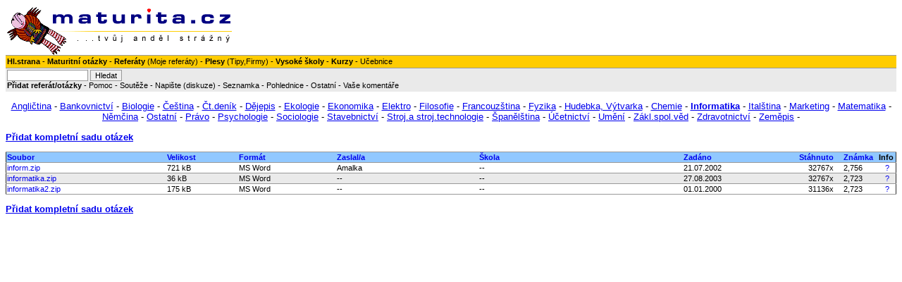

--- FILE ---
content_type: text/html; charset=utf-8
request_url: https://matura.cz/download.aspx?katId=7
body_size: 9090
content:

<html>
<head>
<title>MATURITA.CZ -  maturitni otazky - Download</title>
    <link href="include/glob.css" rel="stylesheet" />
    <script language="JavaScript">

	function WinOpenHalf(page){
      var intWidth=400;
      var intHeight=500;
	  var intXpos = (screen.availWidth-intWidth)/2;	 
	  var intYpos = (screen.availHeight-intHeight)/2;
	  
      newPopUpUpdateHalf=window.open(page,'info', "Height="+ intHeight +",Width="+ intWidth +",resizable=1,scrollbars=1");
 	  newPopUpUpdateHalf.moveTo(intXpos,intYpos);
	};   
</script>
</head>
<body>
        <p>
            
<img height="70" src="maturitalogo.gif" width="321" border="0"> 
<table class="cssMenu" bordercolor="#c4c4c4" cellspacing="0" cellpadding="2" width="100%" border="0">
        <tr>
            <td bgcolor="#ffcc00">
                <a href="default.asp"><strong>Hl.strana</strong></a> - <a href="maturita.htm"><strong>Maturitní
                otázky</strong></a> - <a href="referaty/Default.htm"><strong>Referáty</strong></a> (<a href="referaty/moje_referaty.asp">Moje
                referáty</a>) - <a href="akce/default.asp"><strong>Plesy</strong></a> (<a href="akce/organizace_plesu.htm">Tipy</a>,<a href="firmy/default.asp">Firmy</a>)
                - <a href="vysoka.htm"><strong>Vysoké školy</strong></a> - <a href="http://kurzy.maturita.cz"><strong>Kurzy</strong></a> - <a href="http://www.kauf.cz">Učebnice</a></td>
        </tr>
        <form action="referaty/search.asp" method="post">
            <tr>
                <td valign="top" bgcolor="#eaeaea">
                    <input size="17" name="crit" />
                    <input class="smallButt" type="submit" value="Hledat" name="B1" />
                    <br />
                    <a href="referaty/pridat.asp"><strong>Přidat referát/otázky</strong></a> - <a href="interact/pomoc.asp">Pomoc</a> - <a href="souteze/souteze.htm">Soutěže</a> - <a href="diskuze.htm">Napište
                    (diskuze)</a> - <a href="seznamka/default.asp">Seznamka</a> - <a href="pohlednice/post.htm">Pohlednice</a> - <a href="ostatni.htm">Ostatní</a> - <a href="interact/prip.asp">Vaše
                    komentáře</a></td>
            </tr>
        </form>
</table>

        </p>    
        <form name="ctl01" method="post" action="download.aspx?katId=7" id="ctl01">
<div>
<input type="hidden" name="__EVENTTARGET" id="__EVENTTARGET" value="" />
<input type="hidden" name="__EVENTARGUMENT" id="__EVENTARGUMENT" value="" />
<input type="hidden" name="__VIEWSTATE" id="__VIEWSTATE" value="/[base64]/aWQ9NzMnKTtkZGTre7T1KqZak7dMmWzFMCvmQ4RL/w==" />
</div>

<script type="text/javascript">
//<![CDATA[
var theForm = document.forms['ctl01'];
if (!theForm) {
    theForm = document.ctl01;
}
function __doPostBack(eventTarget, eventArgument) {
    if (!theForm.onsubmit || (theForm.onsubmit() != false)) {
        theForm.__EVENTTARGET.value = eventTarget;
        theForm.__EVENTARGUMENT.value = eventArgument;
        theForm.submit();
    }
}
//]]>
</script>


<div>

	<input type="hidden" name="__VIEWSTATEGENERATOR" id="__VIEWSTATEGENERATOR" value="E0C68A58" />
	<input type="hidden" name="__EVENTVALIDATION" id="__EVENTVALIDATION" value="/wEWCQL0sqzMCQK+98DTBgKjjqO+DAKIpYWpAgLtu+eTCAKqnLioDwKPs5qTBQL0yfz9CgLZ4N5olwfAchfEedZO+qZg0iLe3qDP05M=" />
</div>


        <p>
            <Center><a href="download.aspx?katId=2  ">Angličtina</a> - <a href="download.aspx?katId=28  ">Bankovnictví</a> - <a href="download.aspx?katId=10  ">Biologie</a> - <a href="download.aspx?katId=1  ">Čeština</a> - <a href="download.aspx?katId=16  ">Čt.deník</a> - <a href="download.aspx?katId=14  ">Dějepis</a> - <a href="download.aspx?katId=8  ">Ekologie</a> - <a href="download.aspx?katId=13  ">Ekonomika</a> - <a href="download.aspx?katId=27  ">Elektro</a> - <a href="download.aspx?katId=23  ">Filosofie</a> - <a href="download.aspx?katId=4  ">Francouzština</a> - <a href="download.aspx?katId=6  ">Fyzika</a> - <a href="download.aspx?katId=25  ">Hudebka, Výtvarka</a> - <a href="download.aspx?katId=11  ">Chemie</a> - <B><a href="download.aspx?katId=7  ">Informatika</a></B> - <a href="download.aspx?katId=18  ">Italština</a> - <a href="download.aspx?katId=20  ">Marketing</a> - <a href="download.aspx?katId=5  ">Matematika</a> - <a href="download.aspx?katId=3  ">Němčina</a> - <a href="download.aspx?katId=99  ">Ostatní</a> - <a href="download.aspx?katId=21  ">Právo</a> - <a href="download.aspx?katId=24  ">Psychologie</a> - <a href="download.aspx?katId=22  ">Sociologie</a> - <a href="download.aspx?katId=29  ">Stavebnictví</a> - <a href="download.aspx?katId=26  ">Stroj.a stroj.technologie</a> - <a href="download.aspx?katId=17  ">Španělština</a> - <a href="download.aspx?katId=19  ">Účetnictví</a> - <a href="download.aspx?katId=15  ">Umění</a> - <a href="download.aspx?katId=12  ">Zákl.spol.věd</a> - <a href="download.aspx?katId=30  ">Zdravotnictví</a> - <a href="download.aspx?katId=9  ">Zeměpis</a> - </center>

        </p>
							<p align="center">
								

							</p>
        <p>
            <a href="javascript:WinOpenHalf('pridatotazky.aspx?katID=7');"><strong>P&#345;idat kompletní
            sadu otázek</strong></a> 
        </p>
        <noscript>&nbsp; <a href="pridatotazky.aspx?katID=7">(klikn&#283;te ZDE)</a> 
        </noscript>
        <p>
            <table class="sLIST" cellspacing="0" rules="all" border="1" id="dgrDownloadList" style="width:100%;border-collapse:collapse;">
	<tr class="sTOP">
		<td style="width:18%;"><a href="javascript:__doPostBack('dgrDownloadList$ctl01$ctl00','')">Soubor</a></td><td style="width:8%;"><a href="javascript:__doPostBack('dgrDownloadList$ctl01$ctl01','')">Velikost</a></td><td style="width:11%;"><a href="javascript:__doPostBack('dgrDownloadList$ctl01$ctl02','')">Formát</a></td><td style="width:16%;"><a href="javascript:__doPostBack('dgrDownloadList$ctl01$ctl03','')">Zaslal/a</a></td><td style="width:23%;"><a href="javascript:__doPostBack('dgrDownloadList$ctl01$ctl04','')">Škola</a></td><td style="width:13%;"><a href="javascript:__doPostBack('dgrDownloadList$ctl01$ctl05','')">Zadáno</a></td><td style="width:5%;"><a href="javascript:__doPostBack('dgrDownloadList$ctl01$ctl06','')">Stáhnuto</a></td><td style="width:4%;"><a href="javascript:__doPostBack('dgrDownloadList$ctl01$ctl07','')">Známka</a></td><td style="width:2%;">Info</td>
	</tr><tr>
		<td><a href="soubor.aspx?id=72">inform.zip</a></td><td>721 kB</td><td>MS Word</td><td>Amalka</td><td>--</td><td>21.07.2002</td><td align="center">32767x</td><td>2,756</td><td align="center"><a href="javascript:WinOpenHalf('dinfo.aspx?id=72');">?</a></td>
	</tr><tr class="sALT">
		<td><a href="soubor.aspx?id=163">informatika.zip</a></td><td>36 kB</td><td>MS Word</td><td>--</td><td>--</td><td>27.08.2003</td><td align="center">32767x</td><td>2,723</td><td align="center"><a href="javascript:WinOpenHalf('dinfo.aspx?id=163');">?</a></td>
	</tr><tr>
		<td><a href="soubor.aspx?id=73">informatika2.zip</a></td><td>175 kB</td><td>MS Word</td><td>--</td><td>--</td><td>01.01.2000</td><td align="center">31136x</td><td>2,723</td><td align="center"><a href="javascript:WinOpenHalf('dinfo.aspx?id=73');">?</a></td>
	</tr>
</table>
        </p>
        <p>
            <a href="javascript:WinOpenHalf('pridatotazky.aspx?katID=7');"><strong>P&#345;idat kompletní
            sadu otázek</strong></a> 
        </p>
        <noscript>&nbsp; <a href="pridatotazky.aspx?katID=7">(klikn&#283;te ZDE)</a> 
        </noscript>
    </form>
<p align="center">

</p>
<script type="text/javascript">
var gaJsHost = (("https:" == document.location.protocol) ? "https://ssl." : "http://www.");
document.write(unescape("%3Cscript src='" + gaJsHost + "google-analytics.com/ga.js' type='text/javascript'%3E%3C/script%3E"));
</script>
<script type="text/javascript">
try {
var pageTracker = _gat._getTracker("UA-8964391-1");
pageTracker._trackPageview();
} catch(err) {}</script>
</body>
</html>


--- FILE ---
content_type: text/css
request_url: https://matura.cz/include/glob.css
body_size: 4662
content:
BODY {
font:  10pt Verdana, Arial, sans-serif;
background-color: white
}

/*
A:hover {text-decoration:none}
A:link, A:visited, A:active {color:black; text-decoration:none}
*/


input 
{
    font-family:Arial; 
    font-size: 8pt; 
    border-left: 1px solid #999999; 
    border-right: 1px solid #999999; 
    border-bottom: 1px solid #999999;
    border-top: 1px solid #999999
}

select {
    font-size: 8pt;
    font-family: Arial;
    border-left: 1px solid #C4C4C4; 
    border-right: 1px solid #C4C4C4; 
    border-bottom: 1px solid #C4C4C4;
    border-top: 1px solid #C4C4C4
}

option {
    font-family:Arial; 
    font-size: 8pt; 
}

textarea {
    font-family:Arial; 
    font-size: 8pt; 
    border-left: 1px solid #C4C4C4; 
    border-right: 1px solid #C4C4C4; 
    border-bottom: 1px solid #C4C4C4;
    border-top: 1px solid #C4C4C4
}

A:hover {text-decoration:none}

/*A:link, A:visited, A:active {color:black; text-decoration:none}*/



/* class for checkbox/radio alone */
.checkradio 	
{
    border-left: 0px; 
    border-right: 0px; 
    border-bottom: 0px;
    border-top: 0px;
    width: 12px; 
    height: 12px
}

/* class for checkbox/radio WEBCONTROL (closed in SPAN) */
.chckradio
{
    border-left: 0px; 
    border-right: 0px; 
    border-bottom: 0px;
    border-top: 0px;
}


.checkradio INPUT
{
    border-left: 0px; 
    border-right: 0px; 
    border-bottom: 0px;
    border-top: 0px;
    width: 12px; 
    height: 12px
}

.sNOTE
{
    /*color: gray;*/
    font: 8pt, Arial;
    font-style: italic
}

.sHOT
{
    color: red;
}




/*=======table style for LISTings datagrid======*/

TABLE.sList TR TD
{
    BORDER-RIGHT: medium none;
    BORDER-LEFT: medium none;
    BORDER-BOTTOM: solid 1px #999999;
    font:  8pt Verdana, Arial, sans-serif
}

/*
TABLE TR.sTOP TD {font-weight:bold; background-color:yellow; BORDER-TOP:solid 1px #999999}
*/

TABLE.sList TR.sALT {background-color: #EAEAEA}

TABLE.sList TR TD A:hover {text-decoration:underline}
TABLE.sList TR TD A {text-decoration:none;}

/*=======table style for BOX ======*/

TABLE.sBOX TR TD
{
    BORDER-RIGHT: solid 1px #999999;
    BORDER-LEFT: solid 1px #999999;
    BORDER-BOTTOM: solid 1px #999999;
/*    BORDER-TOP:solid 1px #999999;     */
    font:  8pt Verdana, Arial, sans-serif
}

TABLE.sBOX TR TD OL LI {margin-left: -12}

TABLE TR.sTOP TD {font-weight:bold; background-color:yellow; BORDER-TOP:solid 1px #999999}

TABLE.sBOX TR TD A:hover {text-decoration:underline}
TABLE.sBOX TR TD A {text-decoration:none}

/*=======table style for EnterForm ======*/

TABLE.sENTER
{
    /*background-color: #EAEAEA;*/
}

TABLE.sENTER TR TD
{
/*    BORDER-RIGHT: solid 1px #999999;
    BORDER-LEFT: solid 1px #999999;
    BORDER-BOTTOM: solid 1px #999999;
    BORDER-TOP:solid 1px #999999; */  
    background-color: #F3F3F3;
    font:  8pt Verdana, Arial, sans-serif;
    font-weight: bold;
}

TABLE TR.sTOP TD 
{
    font-weight:bold; 
    background-color:#91C8FF; 
    BORDER-TOP:solid 1px #999999; 
    FILTER: progid:DXImageTransform.Microsoft.Gradient(gradientType=0,startColorStr=#91C8FF,endColorStr=#EBF5FF);
/*    BORDER-BOTTOM: solid 1px #999999;
    background-image: url(bg.jpg);*/
    
}

TABLE TR.sTOP2 TD 
{
    font-weight:bold; 
    background-image: url(bg.jpg);
    background-color:#C6E16B; 
    BORDER-TOP:solid 1px #999999; 
    BORDER-BOTTOM: solid 1px #999999;
}


TABLE.sENTER TR TD.sDATA
{
    font-weight: normal;
    /*background-color: white;*/
}


table.sENTER tr td a {color:blue; text-decoration:none}
TABLE.sENTER TR TD A:hover {text-decoration:underline}
TABLE.sENTER TR TD A:visited {color:purple}


TABLE.sFORM TR TD
{
    font:  8pt Verdana, Arial, sans-serif;
}



/*=====table style for main top menu=======*/

TABLE.cssMenu TR TD
{

    BORDER-RIGHT: medium none;
    BORDER-TOP:solid 1px #999999;
    BORDER-LEFT: medium none;
    /*BORDER-BOTTOM: solid 1px #999999;*/
    font:  8pt/10pt Verdana, Arial, sans-serif;

}

TABLE.cssMenu TR TD A {color:black; text-decoration:none}
TABLE.cssMenu TR TD A:hover { text-decoration: underline;}
TABLE.sENTER TR TD A:visited {color:black; text-decoration:none}


/*=====table style for referaty side menu=======*/
.refMenu 
{
    BORDER-RIGHT: rgb(192,192,192) 1px solid; 
    BORDER-LEFT: rgb(192,192,192) 1px solid; 
    BORDER-BOTTOM: rgb(192,192,192) 1px solid
}

.refMenu TD 	{font-family:Arial; font-size: 8pt}

#N{font:10pt;font-weight:bold;background-color:#91C8FF;BORDER-TOP:solid 1px #999999;padding:3px;FILTER: progid:DXImageTransform.Microsoft.Gradient(gradientType=0,startColorStr=#91C8FF,endColorStr=#EBF5FF)}